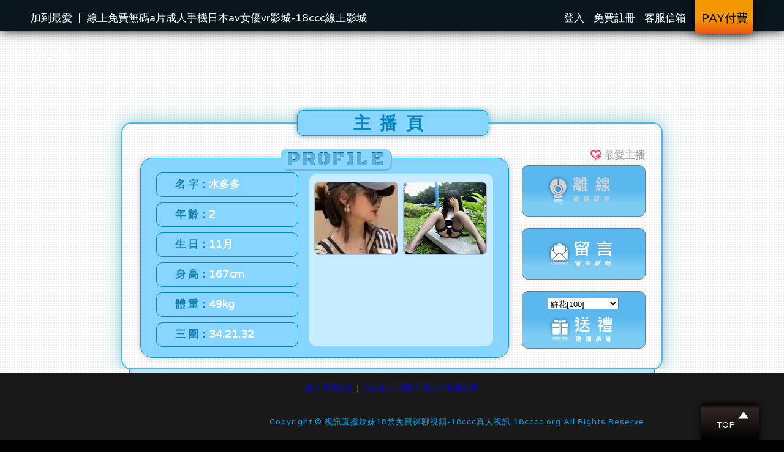

--- FILE ---
content_type: text/html; charset=UTF-8
request_url: http://18cccc.org/?uri=girlinfo&vid=130
body_size: 4802
content:
<!DOCTYPE HTML>
<html>
<head>
	<title>視訊直撥辣妹18禁免費裸聊視頻-18ccc</title>
<link rel="Shortcut Icon" href="/resources/sites/18ccc.us/favicon.ico" type="image/x-icon">
<meta http-equiv="Content-Type" content="text/html; charset=utf-8">
<meta name="keywords" content="視訊辣妹,直撥辣妹,脫衣舞,裸聊" />
<meta name="google-site-verification" content="FLXSCHRYE1W5z2z2TX24LmMf0BmGMJteNQEzgV-iMKc" />
<meta name="msvalidate.01" content="D8642250D5B0EF5717B6EF1726F19CFA" />
<link rel="stylesheet" href="https://maxcdn.bootstrapcdn.com/font-awesome/4.5.0/css/font-awesome.min.css">
<link href="/resources/templates/vc/j1n/desktop/css/style.css?v=1086" rel="stylesheet" type="text/css">
<link href="/resources/static/all/public/js/fancybox/jquery.fancybox.css?v=1086" rel="stylesheet" type="text/css">
<link href="/resources/templates/vc/j1n/desktop/css/fancybox.css?v=1086" rel="stylesheet" type="text/css">
<script src="/resources/static/all/public/js/jquery-1.10.2.js?v=1086"></script>
<script src="/resources/static/all/public/js/fancybox/jquery.fancybox.js?v=1086"></script>
<script src="/resources/static/all/public/js/jquery.cf.js?v=1086"></script>
<script src="/resources/templates/vc/j1n/desktop/js/custom.js"></script>
<script src="/resources/templates/vc/j1n/desktop/js/custom_nologin.js?v=1086"></script>

<script src="/resources/static/all/public/js/td_js/td_ga_tracker.js?v=1086"></script>
<script type="text/javascript">
						(function($){
		var ga_res_nums = ["UA-67466520-2","UA-61169049-3"];
					var dimension1 = "Guest";
			td_ga_tracker.init(ga_res_nums);
				var ga_track_nums = td_ga_tracker.count();
		var ga_args = {
						'hitCallback': function() {
				if(--ga_track_nums===0){
					
				}
			}
		};
		var dimension2 = "18cccc.org";
		var dimension3 = "zh_TW";
		td_ga_tracker.doga('require', 'linkid', 'linkid.js');
		td_ga_tracker.doga('require', 'displayfeatures');
		td_ga_tracker.doga('require', 'ec');
		td_ga_tracker.doga('set', 'dimension1', dimension1);
		td_ga_tracker.doga('set', 'dimension2', dimension2);
		td_ga_tracker.doga('set', 'dimension3', dimension3);
		if(typeof $ === "undefined"){
			td_ga_tracker.doga('send', 'pageview', ga_args);
		}else{
			$(function(){
				td_ga_tracker.doga('send', 'pageview', ga_args);
			})
		}
					})(window.jQuery);
	
</script><script>
	var global_config = {siteroot:'/'};

</script>
</head>
<body>

	<div id="fancy_alert_box" style="display: none;"><style>
.fancy_close_{ font-size:11px; position:absolute; right: 10px; top: 12px;}
.fancy_close_ a{ color:#00a0e9; border:#00a0e9 solid 1px; padding:1px 3px;}
.fancy_close_ a:hover{ color:#FFF; border-color:#FFF;}
.fancybox_close a{ cursor: pointer;}
</style>
<div class="fancy_alert">
<p class="fancy_title">訊息</p>
<p class="fancybox_close fancy_close_alert"><a>X</a></p>

<p class="fancy_alert_text"></p>
<p class="fancy_alert_bt">
<a style="cursor: pointer;" onclick="$.fancybox.close();">確定</a>
</p>

<div style="clear: both;"></div>
</div></div>
	<!-- 上bar開始 -->
	<script>
function addFavorite()
{
  bookmarkurl="http://18cccc.org";
  bookmarktitle="視訊直撥辣妹18禁免費裸聊視頻-18ccc";

  if (window.sidebar && window.sidebar.addPanel ) { // firefox
     window.sidebar.addPanel(bookmarktitle, bookmarkurl, "");
  }else if( window.external && window.external.AddFavorite ) { // IE Favorite
     window.external.AddFavorite( bookmarkurl, bookmarktitle);
  }else if (window.opera && window.print) {
	fancy_alert("請使用鍵盤快速鍵 [Ctrl+Shift+D]<br/>將本站加入我的最愛!!");
  }else {
	fancy_alert("請使用鍵盤快速鍵 [Ctrl+D]<br/>將本站加入我的最愛!!");
  }
}
</script>
<style>
#menu ul li{float: right;}
</style>
<div class="main_upbar">
	<div class="up">
		<div class="main_upbar_company">
			<ul>
				<li>
					<a style="cursor: pointer;" onclick="addFavorite();">加到最愛</a>
				</li>
				<li>|</li>
				<li>
															<a href="http://18ccc.tv?lang=zh_TW">線上免費無碼a片成人手機日本av女優vr影城-18ccc線上影城</a>
				</li>
				<li style="margin-left: 10px;">
					<a href="http://18cccc.org">真人視訊</a>
				</li>
				
			</ul>
		</div>
		<div class="main_pay">
			<a class="needLogin" href="/?uri=pay">PAY付費</a>
		</div>
		<div id="menu">
			<ul>
				<li>
					<a href="/?uri=mailus&nurl=%2F%3Furi%3Dgirlinfo%26vid%3D130">客服信箱</a>
				</li>
									<li>
						<a href="/?uri=signup&nurl=%2F%3Furi%3Dgirlinfo%26vid%3D130">免費註冊</a>
					</li>
					<li>
						<a id="fancybt-login" style="cursor: pointer;">登入</a>
					</li>
							</ul>
		</div>
	</div>
</div>


	<!-- 上bar結束 -->
	
	<!-- 開始 -->
	<div class="warpper">
		<!-- 上半部開始 -->		
		
<script src="/resources/static/all/public/js/coin-slider.js"></script>
<link href="/resources/static/all/public/css/coin-slider-styles.css" rel="stylesheet" type="text/css">
<script type="text/javascript">
$(function() {
	if($("#top_banner1_content").find("a").length>0){
	    $('#top_banner1_content').coinslider({width: 135, height: 118, spw: 1, sph: 1, delay: 3000});
	    $('#top_banner1').find(".cs-buttons").css('left','0').css('margin-left','auto').css('position','absolute');
	}
	if($("#top_banner2_content").find("a").length>0){
	    $('#top_banner2_content').coinslider({width: 956, height: 264, delay: 5000});
	}
});
</script>

<!-- header開始 -->
<div class="header">
	
	
</div>
<!-- header結束 -->
	

		<!-- 上半部結束 -->
		<!-- 下半部開始 -->
		
<script src="/resources/static/all/public/js/jquery.serialize-object.js"></script>
<script src="/resources/static/all/public/js/jquery.validate.js"></script>
<script src="/resources/static/all/public/js/jquery.validate.custom.js"></script>
<link href="/resources/templates/vc/j1n/desktop/css/girl.css" rel="stylesheet" type="text/css">
<link href="/resources/templates/vc/j1n/desktop/css/member.css" rel="stylesheet" type="text/css">
<script>
setInterval('chkReload()',120000);
var siteroot = "/";
var girl_vid = "130";
$(function(){
	$(".btn_sendGift").off('click');
	$(".btn_sendGift").click(function(){
		var giftList = $(".gift_select");
		var selectedGift = giftList.find(":selected");
		var giftIndex = selectedGift.val();
		var giftName = selectedGift.attr('data-name');
		var giftPoint = selectedGift.attr('data-point');
		fancy_alert("確定花費 "+giftPoint+" 點送出 "+giftName+" ?", [{onclick: function(){
			setFancybox($,{href:siteroot+'?uri=sendGift&ext=popup&vid='+girl_vid+'&giftItem='+giftIndex});
		}},{html:'取消'}], "送禮");
	});
});
</script>
<style>
.message_box{margin-bottom: auto;}
.girl_box_up_pic img{float: left;margin: 12px auto auto 8px;}
</style>
<div class="girl_box_up_vis">
<div class="girl_box_up">
<p class="girl_box_up_title">主播頁</p>

<div class="girl_box_up_favorites">
	<div class="nofavorites">
	<a class="needLogin" style="cursor: pointer;" rel="130"></a>
</div>
 最愛主播
</div>
<!-- 主播頁上_個人資料開始 -->
<div class="girl_profile">
<p class="girl_profile_title">PROFILE</p>
<ul>
<li class="girl_box_up_text">名 字：<font style="color:#FFF">水多多</font></li>
<li class="girl_box_up_text">年 齡：<font style="color:#FFF">2</font></li>
<li class="girl_box_up_text">生 日：<font style="color:#FFF">11月</font></li>
<li class="girl_box_up_text">身 高：<font style="color:#FFF">167cm</font></li>
<li class="girl_box_up_text">體 重：<font style="color:#FFF">49kg</font></li>
<li class="girl_box_up_text">三 圍：<font style="color:#FFF">34.21.32</font></li>
</ul>
<div class="girl_box_up_pic">
<img src="http://chat-image.qbaby.tv/img_upload/allfile/r2925/2925_202312301948152.jpg" width="135" height="118" onerror="this.remove();">
<img src="http://chat-image.qbaby.tv/img_upload/allfile/r2925/2925_202205241852063.jpg" width="135" height="118" onerror="this.remove();">
</div>
</div>
<p class="girl_see_bt needLogin" >
<span class="see_bt_offine"></span>
</p>
<p class="girl_text_bt" style=""><a style="cursor: pointer;" class="needLogin btn_call_sendMsg" data-vid="130" data-nick="水多多"  title="留言給她">留言給她</a></p>
<p class="btn_sendGift girl_gift_bt"><a class="needLogin" style="cursor: pointer;" title="送禮給她">送禮給她</a></p>
<p class="girl_gift_select">
<select name="" class="gift_select">
	<option data-point="100" data-name="鮮花" value="1">鮮花[100]</option>
	<option data-point="300" data-name="口紅" value="2">口紅[300]</option>
	<option data-point="500" data-name="香水" value="3">香水[500]</option>
	<option data-point="1000" data-name="衣物" value="4">衣物[1000]</option>
	<option data-point="3000" data-name="汽車" value="5">汽車[3000]</option>
	<option data-point="5000" data-name="別墅" value="6">別墅[5000]</option>
	<option data-point="9999" data-name="唇印" value="7">唇印[9999]</option>
	<option data-point="888" data-name="愛的叮叮噹" value="8">愛的叮叮噹[888]</option>
</select>
</p>
</div>
<!-- 主播頁上_個人資料結束 -->
</div>
<!-- 主播頁上結束 -->
<!-- 留言頁下開始 -->
<div class="message_box">
<div class="rec">
<ul>
</ul>
</div>
</div>
<!-- 留言頁下結束 -->
<!-- 相似主播開始 -->
<div class="girl_box_down_vis">
<div class="girl_box_down">
<p class="girl_box_down_title">相似主播</p>
<ul>
<li><a href="/?uri=girlinfo&vid=17990" title="土土"><img src="http://chat-image.qbaby.tv/img_upload/allfile/homepic/hpic_16445_1.jpg" width="135" height="118"></a></li>
<li><a href="/?uri=girlinfo&vid=87" title="爆乳妹妹爱直接干"><img src="http://chat-image.qbaby.tv/img_upload/allfile/homepic/hpic_2978_1.jpg" width="135" height="118"></a></li>
<li><a href="/?uri=girlinfo&vid=1550" title="全裸跨坐腿上抽插"><img src="http://chat-image.qbaby.tv/img_upload/allfile/homepic/hpic_5880_1.jpg" width="135" height="118"></a></li>
<li><a href="/?uri=girlinfo&vid=11283" title="淫娃大奶妹爱喷水"><img src="http://chat-image.qbaby.tv/img_upload/allfile/homepic/hpic_12128_1.jpg" width="135" height="118"></a></li>
<li><a href="/?uri=girlinfo&vid=17877" title="嫩妹水多多⭐"><img src="http://chat-image.qbaby.tv/img_upload/allfile/homepic/hpic_3321_1.jpg" width="135" height="118"></a></li>
<li><a href="/?uri=girlinfo&vid=17952" title="妹妹爱潮喷"><img src="http://chat-image.qbaby.tv/img_upload/allfile/homepic/hpic_2977_1.jpg" width="135" height="118"></a></li>
</ul>
</div>
</div>
<!-- 相似主播結束 -->

		<!-- 下半部結束 -->
		
	</div>
	<!-- 腳腳開始 -->
<div class="footer">
	
	<p>
<a href="http://18ccc.tv" target="_blank" title="線上手機a片">線上手機a片</a>｜
<a href="http://sm5278.com" target="_blank" title="sm成人18禁手機a片免費試看">sm成人18禁手機a片免費試看</a>
</p>
	<div class="midd">
		<div class="copyright">Copyright © 視訊直撥辣妹18禁免費裸聊視頻-18ccc真人視訊 18cccc.org All
			Rights Reserve</div>
		<div class="bt_top">
			<a href="#">TOP</a>
		</div>
	</div>
</div>
<!-- 腳腳結束 -->


<div id="panel_loginFrom" style="display: none;">
	<style>
.fancy_close_{ font-size:11px; position:absolute; right: 10px; top: 12px;}
.fancy_close_ a{ color:#00a0e9; border:#00a0e9 solid 1px; padding:1px 3px;}
.fancy_close_ a:hover{ color:#FFF; border-color:#FFF;}
.fancybox_close a{ cursor: pointer;}
</style>
<div class="fancy_login">
<p class="fancy_title">請先登入</p>
<p class="fancybox_close fancy_close_login"><a>X</a></p>

<script src="/resources/static/all/public/js/jquery.serialize-object.js"></script>
<script src="/resources/static/all/public/js/jquery.validate.js"></script>
<script src="/resources/static/all/public/js/jquery.validate.custom.js"></script>
<script>
$(function(){
	var chkForValidateUrl = "/ajax/chkForValidate.php?chktype=login";
	// validate the comment form when it is submitted
	$("#loginForm").validate({
		rules: {
			username: {required: true},
			password: {required: true}
		},
		messages:{
			username: "帳號不得為空",
			password: "密碼不得為空"
		},
		submitHandler: function() { 
			var data = $("#loginForm").serializeObject(); 
			var option = {
					href: '/?uri=login&ext=popup&nurl=%2F%3Furi%3Dgirlinfo%26vid%3D130',
					ajax: {
						type: "POST",
						cache: false,
						data: data
					},
				};
			setFancybox($,option);	
		}
	});
	
	setFancybox($('.fancy_login_ps>a'));
});
</script>
<style>
#loginForm label.error{position: absolute;left: 50px;top: 25px;font-size: 12px;color: #f00;}
</style>
<form id="loginForm" method="post">
	<div class="fancy_login_boxl"><img src="/resources/sites/18ccc.us/images/ad_signup.png" width="250" height="250"></div>
	<div class="fancy_login_boxr">
	<p class="fancy_login_text1">帳 號︰
	  <input name="username" type="text" required style=" width:230px; height:30px; color:#000; border:#00a0e9 solid 1px; font-size:15px;"></p>
	<p class="fancy_login_text2">密 碼︰
	  <input name="password" type="password" style=" width:230px; height:30px; color:#000; border:#00a0e9 solid 1px; font-size:15px;"></p>
	<p class="fancy_login_ps"><a href="/?uri=forget&ext=popup&nurl=%2F%3Furi%3Dgirlinfo%26vid%3D130">*忘記密碼？*</a></p>
	<p class="fancy_login_bt1"><a href="/?uri=signup&nurl=%2F%3Furi%3Dgirlinfo%26vid%3D130">免費註冊</a></p>
	<p class="fancy_login_bt2"><a style="cursor: pointer;" onclick="$(this).closest('#loginForm').submit();">登入</a></p>
	<input type="submit" style="visibility: hidden;"/>
	
	</div>
</form>

<div style="clear: both;"></div>
</div>
</div>
<script defer src="https://static.cloudflareinsights.com/beacon.min.js/vcd15cbe7772f49c399c6a5babf22c1241717689176015" integrity="sha512-ZpsOmlRQV6y907TI0dKBHq9Md29nnaEIPlkf84rnaERnq6zvWvPUqr2ft8M1aS28oN72PdrCzSjY4U6VaAw1EQ==" data-cf-beacon='{"version":"2024.11.0","token":"668aec6e4be941a3bce75f3af5e25f2e","r":1,"server_timing":{"name":{"cfCacheStatus":true,"cfEdge":true,"cfExtPri":true,"cfL4":true,"cfOrigin":true,"cfSpeedBrain":true},"location_startswith":null}}' crossorigin="anonymous"></script>
</body>
</html>

--- FILE ---
content_type: text/css
request_url: http://18cccc.org/resources/templates/vc/j1n/desktop/css/girl.css
body_size: 2003
content:
@import url("live.css");

body{background-image: url(../images/2270.png);}


/* 主播頁_上 */
.girl_box_up_vis{ position:relative; overflow:hidden; margin-top: 55px;}
.girl_box_up{ 
width: 880px;
    height: 400px;
    overflow: hidden;
    border-radius: 16px;
    border: #44BAEF solid 2px;
    box-shadow: 0px 0px 30px #8DC8D5;
    margin: 0 auto;
    margin-top: 40px;}
.girl_box_up_title{	
    width: 310px;
    height: 40px;
    font-size: 28px;
    line-height: 43px;
    font-weight: bold;
    text-align: center;
    border-radius: 10px;
    border: #00a0e9 solid 1px;
    color: #0886C0;
    letter-spacing: 15px;
    position: absolute;
    top: 20px;
    left: 445px;
    background-color: #88D5FF;
    box-shadow: 0px 0px 10px #5EA3B2;
	}
.girl_box_up_favorites{
    position: absolute;
	left: 924px;
    top: 85px;
    color: #A2A0A0;
    font-size: 17px;
    width: 90px;
    text-indent: 5px;
}

.girl_profile{ 
	width: 600px;
	height: 325px;
	position: absolute;
	top: 98px;
	left: 189px;
	border-radius:20px;
	border: #00a0e9 solid 1px;
	background-color:#88D5FF;
	box-shadow: 0px 0px 10px #C2C2C2;
}
.girl_profile_title{ 
    font-family: 'Black Ops One', cursive;
    border-radius: 10px;
    color: #58AED5;
    font-size: 30px;
    letter-spacing: 3px;
    text-align: center;
    background-color:#88D5FF;
    width: 180px;
    height: auto;
    line-height: 30px;
    position: absolute;
    left: 228px;
    top: -16px;
    padding: 4px 0 0px 0;
    box-shadow: 2px 2px #7BB2D3;
    text-shadow: 0px -1px 0 #1D62A7;
	}
.girl_profile ul{ float:left; margin:23px auto auto 25px;}
.girl_profile ul li{ 
	width: 230px;
	height: 38px;
	font-size: 17px;
	line-height: 38px;
    border: #0089C7 solid 1px;
	border-radius: 10px;
	color: #147FB0;
	font-weight: bold;
	margin-bottom: 9px;
	text-align: inherit;
	text-indent: 30px;
	/*transform: rotate(1deg);*/
}

.girl_box_up_pic{ 
	width:300px; 
	height:280px; 
	background-color:#C7EBFF; 
	-webkit-border-radius: 10px; 
	-moz-border-radius:10px; 
	border-radius:10px; 
	float:right; 
	margin:26px 25px auto auto;
}
.girl_box_up_pic img{ 
	border-radius: 8px;
	border: #9DBAED solid 1px;
	float: right;
	margin: 12px 8px auto auto;
}

.girl_see_bt{ 
	width: 200px;
	height: 82px;
	border: #7B7B71 solid 1px;
	position: absolute;
	left: 812px;
	top: 110px;
	-webkit-border-radius: 10px;
	-moz-border-radius: 10px;
	border-radius: 10px;
	text-indent: -9999px;
	background: #091e2a;
	background: url([data-uri]…EiIGhlaWdodD0iMSIgZmlsbD0idXJsKCNncmFkLXVjZ2ctZ2VuZXJhdGVkKSIgLz4KPC9zdmc+);
	background: -moz-linear-gradient(top, #5AB8EE 47%, #7DCCF3 76%, #7DCCF3 90%);
	background: -webkit-gradient(linear, left top, left bottom, color-stop(47%,#5AB8EE), color-stop(76%,#7DCCF3), color-stop(90%,#7DCCF3));
	background: -webkit-linear-gradient(top, #5AB8EE 47%,#7DCCF3 76%,#7DCCF3 90%);
	background: -o-linear-gradient(top, #5AB8EE 47%,#7DCCF3 76%,#7DCCF3 90%);
	background: -ms-linear-gradient(top, #5AB8EE 47%,#7DCCF3 76%,#7DCCF3 90%);
	background: linear-gradient(to bottom, #5AB8EE 47%,#7DCCF3 76%,#7DCCF3 90%);
	filter: progid:DXImageTransform.Microsoft.gradient( startColorstr='#091e2a', endColorstr='#091e2a',GradientType=0 );
}

.girl_see_bt span{ display:block; width:200px;	height:82px;}
.girl_see_bt span.see_bt_1v1{ background-image:url(../images/bt_1v1.png);}
.girl_see_bt span.see_bt_offine{ background-image:url(../images/bt_offline.png); background-position: 0 260px;}
.girl_see_bt a{ 
	display:block; 
	width:200px;	
	height:82px; 
	background-image:url(../images/bt_see.png);
}
.girl_see_bt a:hover{ background-position:left bottom;}
.girl_see_bt a:active{ background-position:left bottom;}

.girl_text_bt{ 
	width:200px; 
	height:82px; 
	border:#7B7B71  solid 1px; 
	position:absolute; 
	left: 812px; 
	top: 213px;	
	-webkit-border-radius: 10px; 
	-moz-border-radius:10px; 
	border-radius:10px; 
	text-indent:-9999px; 
	background: #091e2a; /* Old browsers */
	/* IE9 SVG, needs conditional override of 'filter' to 'none' */
    background: url([data-uri]…EiIGhlaWdodD0iMSIgZmlsbD0idXJsKCNncmFkLXVjZ2ctZ2VuZXJhdGVkKSIgLz4KPC9zdmc+);
    background: -moz-linear-gradient(top, #5AB8EE 47%, #7DCCF3 76%, #7DCCF3 90%);
    background: -webkit-gradient(linear, left top, left bottom, color-stop(47%,#5AB8EE), color-stop(76%,#7DCCF3), color-stop(90%,#7DCCF3));
    background: -webkit-linear-gradient(top, #5AB8EE 47%,#7DCCF3 76%,#7DCCF3 90%);
    background: -o-linear-gradient(top, #5AB8EE 47%,#7DCCF3 76%,#7DCCF3 90%);
    background: -ms-linear-gradient(top, #5AB8EE 47%,#7DCCF3 76%,#7DCCF3 90%);
    background: linear-gradient(to bottom, #5AB8EE 47%,#7DCCF3 76%,#7DCCF3 90%);
    filter: progid:DXImageTransform.Microsoft.gradient( startColorstr='#091e2a', endColorstr='#091e2a',GradientType=0 );
}
.girl_text_bt a{ display:block; width:200px; height:82px; background-image:url(../images/bt_text.png);}
.girl_text_bt a:hover{ background-position:left bottom;}
.girl_text_bt a:active{ background-position:left bottom;}

.girl_gift_bt{ 
	width:200px; 
	height:92px; 
	border: #7B7B71 solid 1px;
	position:absolute; 
	left: 812px; 
	top: 316px; 
	-webkit-border-radius: 10px; 
	-moz-border-radius:10px; 
	border-radius:10px; 
	text-indent:-9999px; 
	background: url([data-uri]…EiIGhlaWdodD0iMSIgZmlsbD0idXJsKCNncmFkLXVjZ2ctZ2VuZXJhdGVkKSIgLz4KPC9zdmc+);
    background: -moz-linear-gradient(top, #5AB8EE 47%, #7DCCF3 76%, #7DCCF3 90%);
    background: -webkit-gradient(linear, left top, left bottom, color-stop(47%,#5AB8EE), color-stop(76%,#7DCCF3), color-stop(90%,#7DCCF3));
    background: -webkit-linear-gradient(top, #5AB8EE 47%,#7DCCF3 76%,#7DCCF3 90%);
    background: -o-linear-gradient(top, #5AB8EE 47%,#7DCCF3 76%,#7DCCF3 90%);
    background: -ms-linear-gradient(top, #5AB8EE 47%,#7DCCF3 76%,#7DCCF3 90%);
    background: linear-gradient(to bottom, #5AB8EE 47%,#7DCCF3 76%,#7DCCF3 90%);
    filter: progid:DXImageTransform.Microsoft.gradient( startColorstr='#091e2a', endColorstr='#091e2a',GradientType=0 );
	/* Old browsers */
	/* IE9 SVG, needs conditional override of 'filter' to 'none' */


}
.girl_gift_bt a{ 
	display:block; 
	width:200px; 
	height:92px; 
	background-image:url(../images/bt_gift.png);
}
.girl_gift_bt a:hover{ background-position:left bottom;}
.girl_see_bt a:active{ background-position:left bottom;}


.girl_gift_select{     
	position: absolute;
	left: 854px;
	top: 327px;
}




/* 主播頁_下 */
.girl_box_down_vis{ position:relative; overflow:hidden;}
.girl_box_down{ 
    width: 950px;
    height: 170px;
    overflow: hidden;
    border-radius: 10px;
    border: #00a0e9 solid 1px;
    box-shadow: 0px 0px 10px #6CBCCE;
    margin: 0 auto;
    margin-top: 60px;
    margin-bottom: 100px;
	}
.girl_box_down_title{ 
letter-spacing: 2px;
    letter-spacing: 2px;
    padding: 6px 0px 3px 0;
    font-size: 17px;
    color: #CDEFFF;
    width: 100px;
    height: auto;
    font-weight: bold;
    position: absolute;
    text-align: center;
    left: 162px;
    top: 49px;
    border-radius: 10px;
    background-color: #0098F0;
	}
.girl_box_down ul{ margin:28px auto auto 20px;}
.girl_box_down ul li{ float:left; margin-right:20px;}



/* 訊息頁額外 */
.message_box{ 
    border-bottom-left-radius: 7px;
    border-bottom-right-radius: 7px;
    width: 746px;
    height: auto;
    overflow: hidden;
    margin: 0 auto;
    border-bottom: #00a0e9 solid 1px;
    border-right: #00a0e9 solid 1px;
    border-left: #00a0e9 solid 1px;
    box-shadow: 0px 0px 10px #ACD0E5 inset;
    padding-left: 55px;
    padding-right: 55px;
    padding-bottom: 15px;
    background-color: #CBECFF;
	}
	.message_box_bt{ text-align:right;}
	.message_box_bt img{ margin-right:7px;}
	.message_box_bt a{ text-align:center; padding:5px 10px; border:#00a0e9 solid 1px; color:#00a0e9; background-color:#1C3745;}
	.message_box_bt a:hover{ color:#E52488; border-color:#E52488;}
	.message_box_bt a:active{ color:#E52488; border-color:#E52488;}



	/* 腳腳 */
	.footer{ position:fixed; bottom:0px;}


--- FILE ---
content_type: text/css
request_url: http://18cccc.org/resources/templates/vc/j1n/desktop/css/member.css
body_size: 3050
content:


.mm_box{ width:1200px; height:auto; overflow:hidden;}

.member_title{ width:270px; height:50px; border-radius:15px; -moz-border-radius: 15px; -webkit-border-radius: 15px; border:#00a0e9 solid 1px; background: #091e2a; /* Old browsers */
/* IE9 SVG, needs conditional override of 'filter' to 'none' */
background: url([data-uri]);
background: -moz-linear-gradient(top,  #091e2a 0%, #000613 75%, #091f2a 90%, #000000 100%); /* FF3.6+ */
background: -webkit-gradient(linear, left top, left bottom, color-stop(0%,#091e2a), color-stop(75%,#000613), color-stop(90%,#091f2a), color-stop(100%,#000000)); /* Chrome,Safari4+ */
background: -webkit-linear-gradient(top,  #091e2a 0%,#000613 75%,#091f2a 90%,#000000 100%); /* Chrome10+,Safari5.1+ */
background: -o-linear-gradient(top,  #091e2a 0%,#000613 75%,#091f2a 90%,#000000 100%); /* Opera 11.10+ */
background: -ms-linear-gradient(top,  #091e2a 0%,#000613 75%,#091f2a 90%,#000000 100%); /* IE10+ */
background: linear-gradient(to bottom,  #091e2a 0%,#000613 75%,#091f2a 90%,#000000 100%); /* W3C */
filter: progid:DXImageTransform.Microsoft.gradient( startColorstr='#091e2a', endColorstr='#000000',GradientType=0 ); /* IE6-8 */
box-shadow: 0 0 5px #000; -moz-box-shadow: 0 0 5px #000; -webkit-box-shadow: 0 0 5px #000; margin:40px 0 22px 50px;}
.member_title p{ color:#00a0e9; text-align:center; font-size:23px; letter-spacing:15px; line-height:50px;}

.mmbox{ width:1100px; height:auto; overflow:hidden; margin:0 auto; border-radius:15px; -moz-border-radius: 15px; -webkit-border-radius: 15px; border:#00a0e9 solid 1px; margin-bottom:30px; position:relative;background: #FFF;}

.mm_box_1{ width:1050px; height:auto; margin:0 auto; color:#00a0e9; border:#036EB8 solid 1px; margin-top:32px; margin-bottom:10px; overflow:hidden; padding-bottom:10px; font-size:21px;}

.mm_box_1 p{ font-size:19px; line-height:30px; margin:15px 20px;}
.mm_box_1 p font{
    color: #F00 !important;
}

.bt_1{ position:absolute; left: 888px; top: 74px; padding:5px 10px;border: #F00 solid 1px;}
.bt_1 a{ display:block;color: #F00; font-size:17px; text-align:center; letter-spacing:2px;}

.mm_box_2{ width:1050px; height:auto; margin:0 auto; color:#00a0e9; border:#036EB8 solid 1px; margin-bottom:10px; overflow:hidden; padding-bottom:10px; position:relative; background-color:#0A161D;}
.mm_box_2_title{ line-height:40px; background-color:#00a0e9;}
.mm_box_2_title p{ font-size:21px; font-weight:bold; color:#FF0; line-height:40px; margin-left:20px; letter-spacing:2px;}
.mm_box_2_box{ font-size:17px;}
.mm_box_2_box p{ line-height:30px; margin-left:20px;}
.date{
	position:absolute;
	left: 291px;
	top: 159px;
	font-size:13px;
	color:#F00;
}
.fest{ margin-top:20px;}

.bt_2{
	position:absolute;
	left: 899px;
	top: 288px;
	padding:2px 10px;
	border:#00a0e9 solid 1px;
}
.bt_2 a{ display:block; color:#00a0e9; font-size:17px; text-align:center; padding:2px 10px;}

.mm_box_3{ width:1050px; height:auto; margin:0 auto; color:#00a0e9; border:#036EB8 solid 1px; margin-bottom:30px; overflow:hidden; padding-bottom:20px; position:relative;}
.nickname{ margin:20px 0 10px 20px; font-size:19px;}
.nickname p{}

.bt_3{
	position:absolute;
	left: 882px;
	top: 18px;
	border:#00a0e9 solid 1px;
	width: 116px;
	padding:5px 10px;
}
.bt_3 a{ display:block; color:#00a0e9; font-size:17px; text-align:center;}
.pass{ line-height:50px;}
.bt_4{
	position:absolute;
	left: 882px;
	top: 178px;
	border:#00a0e9 solid 1px;
	width: 116px;
	padding:5px 10px;
}
.bt_4 a{ display:block; color:#00a0e9; font-size:17px; text-align:center;}
.mail{ line-height:40px;}
.bt_5{
	position:absolute;
	left: 882px;
	top: 311px;
	border:#00a0e9 solid 1px;
	width: 116px;
	padding:5px 10px;
}
.bt_5 a{ display:block; color:#00a0e9; font-size:17px; text-align:center;}

/* 消費記錄-------------------------------------------------------------------------------- */
.bill_box{ width:1200px; height:auto; overflow:hidden;}

.bill_title{ float:left; width:480px; height:50px; border-radius:15px; -moz-border-radius: 15px; -webkit-border-radius: 15px; border:#00a0e9 solid 1px; background: #091e2a; /* Old browsers */
/* IE9 SVG, needs conditional override of 'filter' to 'none' */
background: url([data-uri]);
background: -moz-linear-gradient(top,  #091e2a 0%, #000613 75%, #091f2a 90%, #000000 100%); /* FF3.6+ */
background: -webkit-gradient(linear, left top, left bottom, color-stop(0%,#091e2a), color-stop(75%,#000613), color-stop(90%,#091f2a), color-stop(100%,#000000)); /* Chrome,Safari4+ */
background: -webkit-linear-gradient(top,  #091e2a 0%,#000613 75%,#091f2a 90%,#000000 100%); /* Chrome10+,Safari5.1+ */
background: -o-linear-gradient(top,  #091e2a 0%,#000613 75%,#091f2a 90%,#000000 100%); /* Opera 11.10+ */
background: -ms-linear-gradient(top,  #091e2a 0%,#000613 75%,#091f2a 90%,#000000 100%); /* IE10+ */
background: linear-gradient(to bottom,  #091e2a 0%,#000613 75%,#091f2a 90%,#000000 100%); /* W3C */
filter: progid:DXImageTransform.Microsoft.gradient( startColorstr='#091e2a', endColorstr='#000000',GradientType=0 ); /* IE6-8 */
box-shadow: 0 0 5px #000; -moz-box-shadow: 0 0 5px #000; -webkit-box-shadow: 0 0 5px #000; margin:40px 0 22px 50px; position:relative;}

.bill_bt{ padding:5px 10px;border: #F00 solid 1px; float:right; margin-top:50px; margin-right:50px;}
.bill_bt a{ display:block;color: #F00; font-size:17px; text-align:center; letter-spacing:2px;}

.billbox{ clear:both; width:1100px; height:auto; overflow:hidden; margin:0 auto; border-radius:15px; -moz-border-radius: 15px; -webkit-border-radius: 15px; border:#00a0e9 solid 1px; margin-bottom:30px; background-color:#000;}

.bg_dark{ background-color:#000F1C;}

.bill_bts{
	width:220px;
	height:30px;
	position:absolute;
	left: 229px;
	top: 10px;
}
.billa{ width:90px; height:30px; background-color:#2EA7E0; line-height:30px; text-align:center; color:#FFF; font-size:15px; border-top-left-radius:10px; -moz-border-top-left-radius:10px ; -webkit-border-top-left-radius:10px; border-bottom-left-radius:10px; -moz-border-bottom-left-radius:10px ; -webkit-border-bottom-left-radius:10px; float:left;}
.billa a{ display:block; width:90px; height:30px; color:#666; background-color:#004A67; border-top-left-radius:10px; -moz-border-top-left-radius:10px ; -webkit-border-top-left-radius:10px; border-bottom-left-radius:10px; -moz-border-bottom-left-radius:10px ; -webkit-border-bottom-left-radius:10px;}
.billa a:hover{ color:#FFF;}
.billb{ width:130px; height:30px; background-color:#2EA7E0; line-height:30px; text-align:center; color:#FFF; font-size:15px; border-top-right-radius:10px; -moz-border-top-right-radius:10px ; -webkit-border-top-right-radius:10px; border-bottom-right-radius:10px; -moz-border-bottom-right-radius:10px ; -webkit-border-bottom-right-radius:10px; float:right;}
.billb a{ display:block; width:130px; height:30px; color:#666; background-color:#004A67; border-top-right-radius:10px; -moz-border-top-right-radius:10px ; -webkit-border-top-right-radius:10px; border-bottom-right-radius:10px; -moz-border-bottom-right-radius:10px ; -webkit-border-bottom-right-radius:10px;}
.billb a:hover{ color:#FFF;}

/* 消費說明+常見問題---------------------------------------------------------- */
.tell_title,.qa_title,.mail_title,.member_title{
	width: 270px;
    height: 50px;
    border-radius: 15px;
    border: #35718D solid 1px;
    position: relative;
    box-shadow: 1px 1px 2px #7FC4E5;
    margin: 40px 0 22px 50px;
    background: #7abcff;
    background: -moz-linear-gradient(top, #7abcff 0%, #60abf8 44%, #4096ee 100%);
    background: -webkit-linear-gradient(top, #7abcff 0%,#60abf8 44%,#4096ee 100%);
    background: linear-gradient(to bottom, #7abcff 0%,#60abf8 44%,#4096ee 100%);
    filter: progid:DXImageTransform.Microsoft.gradient( startColorstr='#7abcff', endColorstr='#4096ee',GradientType=0 ); 
}
.tell_title p,.qa_title p,.mail_title p,.member_title p{
	font-weight: bold;
    color: #fff;
    text-align: center;
    font-size: 23px;
    letter-spacing: 15px;
    line-height: 50px;
    text-indent: 10px; 
}

.tellbox,.qabox,.mailbox{ background-color: #fff;
    width: 880px;
    height: auto;
    overflow: hidden;
    margin: 0 auto;
    border-radius: 15px;
    -moz-border-radius: 15px;
    -webkit-border-radius: 15px;
    border: #00a0e9 solid 1px;
    margin-bottom: 30px;}

.tellbox ul{ margin-left:40px; padding:20px 20px; line-height:35px; font-size:17px; color:#2EA7E0;}

.bigger{ font-size:21px; color:#E61673; margin-bottom:5px; font-weight:bold;}

.qa{ margin:20px 20px;}

.qa p{ font-size:19px; color:#E61673; margin-bottom:10px; letter-spacing:3px; margin-top:10px; font-weight:bold;}

/* 客服信箱-------------------------------------------------------------------------------------- */
.right{ position:relative;}
.mail_ps{ font-size:14px; color:#00a0e9; position:absolute; left: 563px; top: 88px;}
.mailbox{ position:relative;}
.mailbox ul{ margin-left:55px; color:#00a0e9;}
.mailbox ul li{ margin-bottom:20px;}
.mailbox ul li a{ font-size:14px; color:#00a0e9;}
.mail_reload{ width:17px; height:17px; text-indent:-9999px; position:absolute; left: 399px; top: 543px;}
.mail_reload a{ display:block; width:17px; height:17px; background-image:url(../images/icon_reload.png);}
.mail_reload a:hover{ background-position:left bottom;}
.mail_reload a:active{ background-position:left bottom;}

.mailbt a{ color:#00a0e9; padding:5px 15px; border:#00a0e9 solid 1px; position:absolute; left: 736px; top: 534px; }
.mailbt a:hover{background: #C5EDFF;}
.block_bt{ text-align:center; margin:30px 0;}
.block_bt span a{ color:#00a0e9; font-size:15px;}

.rec{ padding-bottom:20px;}
.rec p{ color:#999; font-size:19px; margin-left:55px; border-bottom:#999 solid 1px;}
.re{ color:#E4007F; line-height:30px; margin-top:30px; font-size:17px;}
.retime{ font-size:13px; line-height:0; text-align:left; color:#E4007F; margin-top:10px;}
.qq{ color:#00a0e9; line-height:30px; margin-top:30px;font-size:17px;}
.qqtime{ font-size:13px; line-height:0; text-align:left; color:#00a0e9; border-bottom:#00a0e9 solid 1px; padding-bottom:20px; margin-top:10px;}

/* 20140704_neoedit */

.neo_mm_box_2{width:1050px;height:auto;margin:0 auto;color: #FFF;border: 1px solid #7480D4;margin-bottom:10px;overflow:hidden;padding-bottom:10px;position:relative;background-color: #4FA0F3;}
.neo_mm_box_2_title{line-height:40px}
.neo_mm_box_2_title p{font-size:21px;font-weight:700;color: #FFF;line-height:40px;margin-left:20px;letter-spacing:2px}
.neo_mm_box_2_box p{line-height:30px;margin-left:20px}
.neo_date{position:absolute;left:291px;top:159px;font-size:13px;color:red}
.neo_fest{margin-top:20px}
.neo_bt_2{position:absolute;left:899px;top:288px;padding:2px 10px;border:1px solid #E0009D}
.neo_bt_2 a{display:block;color:#E0009D;font-size:17px;text-align:center;padding:2px 10px}
.neo_ewalletpart1{border-bottom-width:1px;border-bottom-style:dashed;border-bottom-color: #FFF;height:90px;margin-bottom:10px}
.neo_ewalletpart1 ul li{margin-left:20px}
.neo_ewalletpart1 ul .neo_part1title{font-size:21px;font-weight:700;color: #FFF;line-height:40px;letter-spacing:2px;margin-bottom:10px;margin-left:20px;margin-top:10px}
.neo_ewalletpart1 ul li p{float:left;font-size:17px;color: #FFF;}
.neo_couponnum{margin-right:6px;font-size:17px;color:#E0009D;padding:1px 1px 1px 4px;border: 1px solid #5261CC;width:350px;letter-spacing:2px;float:left}
.neo_ewalletpart1 ul li a{padding: 5px 2px 3px!important;background: #3B5076!important;width:50px!important;display:block!important;float:left!important;text-align:center!important;color:#FFF!important}
.neo_ewalletpart1 ul li a:hover{background:#FF71B5!important;color:#FFF!important}

/*驗證碼*/
#mailus_captcha{ width:150px;height: 30px; color:#000; border:#00a0e9 solid 1px; font-size:15px;box-sizing: border-box;}
#captcha_img{display: inline-block; margin: 0; vertical-align: middle;}





--- FILE ---
content_type: text/css
request_url: http://18cccc.org/resources/templates/vc/j1n/desktop/css/live.css
body_size: 2253
content:

/* LIVE 基本大小 */
.live_box_normal_vis{ overflow:hidden; margin:0 auto; clear:both; width:1100px; height:auto; position:relative;}
.live_box_normal{ width:1050px; height:600px; border:#00a0e9 solid 2px; -webkit-border-radius: 10px; -moz-border-radius:10px; border-radius:10px; margin:0 auto; margin-top:30px; background-color:#1C3745; -webkit-box-shadow: 0px 0px 10px #000; -moz-box-shadow: 0px 0px 10px #000; box-shadow: 0px 0px 10px #000;}
.live_box_normal_title{	font-size:27px;	font-family: 'Black Ops One', cursive; line-height:30px;	font-weight:bold; text-align:center; -webkit-border-radius: 10px; -moz-border-radius:10px;	border-radius:10px;	border:#00a0e9 solid 1px; color:#00a0e9; position:absolute;	top: 12px; left: 353px; background-color:#000; -webkit-box-shadow: 0px 0px 10px #000; -moz-box-shadow: 0px 0px 10px #000; box-shadow: 0px 0px 10px #000; padding:10px 15px; width: 385px; height: 30px;}


.live_box_normal_inside{ width:950px; height:550px; margin:0 auto; -webkit-border-radius: 10px; -moz-border-radius:10px; border-radius:10px; margin-top:30px; background: #091e2a; /* Old browsers */
/* IE9 SVG, needs conditional override of 'filter' to 'none' */
background: url([data-uri]);
background: -moz-linear-gradient(top,  #091e2a 0%, #091e2a 80%, #000000 81%); /* FF3.6+ */
background: -webkit-gradient(linear, left top, left bottom, color-stop(0%,#091e2a), color-stop(80%,#091e2a), color-stop(81%,#000000)); /* Chrome,Safari4+ */
background: -webkit-linear-gradient(top,  #091e2a 0%,#091e2a 80%,#000000 81%); /* Chrome10+,Safari5.1+ */
background: -o-linear-gradient(top,  #091e2a 0%,#091e2a 80%,#000000 81%); /* Opera 11.10+ */
background: -ms-linear-gradient(top,  #091e2a 0%,#091e2a 80%,#000000 81%); /* IE10+ */
background: linear-gradient(to bottom,  #091e2a 0%,#091e2a 80%,#000000 81%); /* W3C */
filter: progid:DXImageTransform.Microsoft.gradient( startColorstr='#091e2a', endColorstr='#000000',GradientType=0 ); /* IE6-8 */
-webkit-box-shadow: 0px 0px 10px #000; -moz-box-shadow: 0px 0px 10px #000; box-shadow: 0px 0px 10px #000;}

.live_box_normal_left{ width:327px; height:450px; overflow:hidden; margin-left:30px; float:left;}
.live_box_normal_left_name{ color:#FFF; font-size:17px; font-weight:bold; line-height:30px; margin-top:10px;}
.live_box_normal_left_text{ color:#FFF; font-size:13px; line-height:20px;}
.live_box_normal_left li{ float:left;}
.live_box_normal_left a{ display:block; width:80px; height:30px; border:#00a0e9 solid 1px; text-align:center; line-height:30px; color:#00a0e9; float:left; margin-right:10px; margin-bottom:10px; margin-top:5px;}
.live_box_normal_left a:hover{ border-color:#FFF; color:#FFF;}

.live_box_normal_right{ width:550px; height:450px; overflow:hidden; margin-right:30px; float:right;}
.live_box_normal_right_point{ font-size:13px; line-height:20px; text-align:right; color:#00a0e9; line-height:30px; margin-top:10px;}

.live_box_normal_right li{ float:right;}

.live_box_1v1{ text-indent:-9999px; background: #091e2a; /* Old browsers */
/* IE9 SVG, needs conditional override of 'filter' to 'none' */
background: url([data-uri]);
background: -moz-linear-gradient(top,  #091e2a 47%, #1d3947 76%, #091e2a 90%); /* FF3.6+ */
background: -webkit-gradient(linear, left top, left bottom, color-stop(47%,#091e2a), color-stop(76%,#1d3947), color-stop
(90%,#091e2a)); /* Chrome,Safari4+ */
background: -webkit-linear-gradient(top,  #091e2a 47%,#1d3947 76%,#091e2a 90%); /* Chrome10+,Safari5.1+ */
background: -o-linear-gradient(top,  #091e2a 47%,#1d3947 76%,#091e2a 90%); /* Opera 11.10+ */
background: -ms-linear-gradient(top,  #091e2a 47%,#1d3947 76%,#091e2a 90%); /* IE10+ */
background: linear-gradient(to bottom,  #091e2a 47%,#1d3947 76%,#091e2a 90%); /* W3C */
filter: progid:DXImageTransform.Microsoft.gradient( startColorstr='#091e2a', endColorstr='#091e2a',GradientType=0 ); /* IE6-8 */}
.live_box_1v1 a{ display:block; -webkit-border-radius: 10px; -moz-border-radius:10px; border-radius:10px; border:#F8B62D solid 1px; width:170px; height:60px; background-image:url(../images/bt_live_1v1.png); -webkit-box-shadow: 0px 0px 10px #000; -moz-box-shadow: 0px 0px 10px #000; box-shadow: 0px 0px 10px #000;}
.live_box_1v1 a:hover{ background-position:left bottom;}
.live_box_1v1 a:active{ background-position:left bottom;}

.live_box_gift{ text-indent:-9999px; background: #091e2a; /* Old browsers */
/* IE9 SVG, needs conditional override of 'filter' to 'none' */
background: url([data-uri]);
background: -moz-linear-gradient(top,  #091e2a 47%, #1d3947 76%, #091e2a 90%); /* FF3.6+ */
background: -webkit-gradient(linear, left top, left bottom, color-stop(47%,#091e2a), color-stop(76%,#1d3947), color-stop
(90%,#091e2a)); /* Chrome,Safari4+ */
background: -webkit-linear-gradient(top,  #091e2a 47%,#1d3947 76%,#091e2a 90%); /* Chrome10+,Safari5.1+ */
background: -o-linear-gradient(top,  #091e2a 47%,#1d3947 76%,#091e2a 90%); /* Opera 11.10+ */
background: -ms-linear-gradient(top,  #091e2a 47%,#1d3947 76%,#091e2a 90%); /* IE10+ */
background: linear-gradient(to bottom,  #091e2a 47%,#1d3947 76%,#091e2a 90%); /* W3C */
filter: progid:DXImageTransform.Microsoft.gradient( startColorstr='#091e2a', endColorstr='#091e2a',GradientType=0 ); /* IE6-8 */}
.live_box_gift a{ display:block; -webkit-border-radius: 10px; -moz-border-radius:10px; border-radius:10px; border:#8FC31F solid 1px; width:260px; height:60px; background-image:url(../images/bt_live_gift.png); -webkit-box-shadow: 0px 0px 10px #000; -moz-box-shadow: 0px 0px 10px #000; box-shadow: 0px 0px 10px #000; margin-left:5px;}
.live_box_gift a:hover{ background-position:left bottom;}
.live_box_gift a:active{ background-position:left bottom;}

.live_box_normal_gift_select{
	position:absolute;
	left: 766px;
	top: 446px;
}

.live_box_normal_bottom{ width:950px; height:auto; overflow:hidden; position:absolute; top: 515px; left: 116px;}
.live_box_normal_bottom_smile{ margin-left:10px;}
.live_box_normal_bottom_smile img{ margin-right:15px; margin-top:6px;}
.live_box_normal_bottom p{ float:left;}
.live_box_normal_bottom_even{ margin-left:20px; margin-right:20px;}
.live_box_normal_bottom_bt_cleartext{ margin:7px auto auto 20px;}
.live_box_normal_bottom_bt_cleartext a{ font-size:13px; color:#00a0e9; padding:5px 10px; border:#00a0e9 solid 1px;}

.live_box_normal_bottom_bt{ margin-left:20px; margin-top:13px;}
.live_box_normal_bottom_bt a{ color:#00a0e9; padding:5px 15px; border:#00a0e9 solid 1px;background-color:#1C3745;}
.live_box_normal_bottom_bt a:hover{ color:#FFF; border-color:#FFF;}
.live_box_normal_bottom_bt a:active{ color:#FFF; border-color:#FFF;}

.live_box_normal_bottom_chocho{ color:#FFF; font-size:13px; line-height:20px; margin-left:20px;}






/* LIVE 中等尺寸 */
.live_box_medium_vis{ overflow:hidden; margin:0 auto; clear:both; width:1100px; height:auto; position:relative;}
.live_box_medium{ width:1050px; height:680px; border:#00a0e9 solid 2px; -webkit-border-radius: 10px; -moz-border-radius:10px; border-radius:10px; margin:0 auto; margin-top:30px; background-color:#1C3745; -webkit-box-shadow: 0px 0px 10px #000; -moz-box-shadow: 0px 0px 10px #000; box-shadow: 0px 0px 10px #000;}
.live_box_medium_title{	font-size:27px;	font-family: 'Black Ops One', cursive; line-height:30px;	font-weight:bold; text-align:center; -webkit-border-radius: 10px; -moz-border-radius:10px;	border-radius:10px;	border:#00a0e9 solid 1px; color:#00a0e9; position:absolute;	top: 12px; left: 353px; background-color:#000; -webkit-box-shadow: 0px 0px 10px #000; -moz-box-shadow: 0px 0px 10px #000; box-shadow: 0px 0px 10px #000; padding:10px 15px; width: 385px; height: 30px;}


.live_box_medium_inside{ width:950px; height:640px; margin:0 auto; -webkit-border-radius: 10px; -moz-border-radius:10px; border-radius:10px; margin-top:30px; background: #091e2a; /* Old browsers */
/* IE9 SVG, needs conditional override of 'filter' to 'none' */
background: url([data-uri]);
background: -moz-linear-gradient(top,  #091e2a 0%, #091e2a 82%, #000000 83%); /* FF3.6+ */
background: -webkit-gradient(linear, left top, left bottom, color-stop(0%,#091e2a), color-stop(82%,#091e2a), color-stop(83%,#000000)); /* Chrome,Safari4+ */
background: -webkit-linear-gradient(top,  #091e2a 0%,#091e2a 82%,#000000 83%); /* Chrome10+,Safari5.1+ */
background: -o-linear-gradient(top,  #091e2a 0%,#091e2a 82%,#000000 83%); /* Opera 11.10+ */
background: -ms-linear-gradient(top,  #091e2a 0%,#091e2a 82%,#000000 83%); /* IE10+ */
background: linear-gradient(to bottom,  #091e2a 0%,#091e2a 82%,#000000 83%); /* W3C */
filter: progid:DXImageTransform.Microsoft.gradient( startColorstr='#091e2a', endColorstr='#000000',GradientType=0 ); /* IE6-8 */
-webkit-box-shadow: 0px 0px 10px #000; -moz-box-shadow: 0px 0px 10px #000; box-shadow: 0px 0px 10px #000;}

.live_box_medium_left{ width:440px; height:550px; overflow:hidden; margin-left:20px; float:left;}
.live_box_medium_left_name{ color:#FFF; font-size:17px; font-weight:bold; line-height:30px; margin-top:10px;}
.live_box_medium_left_text{ color:#FFF; font-size:13px; line-height:20px;}
.live_box_medium_left li{ float:left;}
.live_box_medium_left a{ display:block; width:80px; height:30px; border:#00a0e9 solid 1px; text-align:center; line-height:30px; color:#00a0e9; float:left; margin-right:10px; margin-bottom:10px; margin-top:5px;}
.live_box_medium_left a:hover{ border-color:#FFF; color:#FFF;}

.live_box_medium_right{ width:450px; height:550px; overflow:hidden; margin-right:20px; float:right;}
.live_box_medium_right_point{ font-size:13px; line-height:20px; text-align:right; color:#00a0e9; line-height:30px; margin-top:10px;}

.live_box_medium_right li{ float:right;}

.live_box_medium_gift_select{
	position:absolute;
	left: 766px;
	top: 526px;
}

.live_box_medium_bottom{
	width:950px;
	height:auto;
	overflow:hidden;
	position:absolute;
	top: 603px;
	left: 116px;
}
.live_box_medium_bottom_smile{ margin-left:10px;}
.live_box_medium_bottom_smile img{ margin-right:15px; margin-top:6px;}
.live_box_medium_bottom p{ float:left;}
.live_box_medium_bottom_even{ margin-left:20px; margin-right:20px;}
.live_box_medium_bottom_bt_cleartext{ margin:7px auto auto 20px;}
.live_box_medium_bottom_bt_cleartext a{ font-size:13px; color:#00a0e9; padding:5px 10px; border:#00a0e9 solid 1px;}

.live_box_medium_bottom_bt{ margin-left:20px; margin-top:13px;}
.live_box_medium_bottom_bt a{ color:#00a0e9; padding:5px 15px; border:#00a0e9 solid 1px;background-color:#1C3745;}
.live_box_medium_bottom_bt a:hover{ color:#FFF; border-color:#FFF;}
.live_box_medium_bottom_bt a:active{ color:#FFF; border-color:#FFF;}

.live_box_medium_bottom_chocho{ color:#FFF; font-size:13px; line-height:20px; margin-left:20px;}


--- FILE ---
content_type: application/javascript
request_url: http://18cccc.org/resources/templates/vc/j1n/desktop/js/custom_nologin.js?v=1086
body_size: 343
content:

//call add or remove favorites function
$(function(){
	$(document).on("click","[href$='uri=pay']",function(e){
		$("#fancybt-login").click();
		event.preventDefault();
		event.stopImmediatePropagation();
	});
	$(".needLogin").removeAttr('href').removeAttr('onclick').css('cursor','pointer').click(function(event){
		$("#fancybt-login").click();
		event.preventDefault();
		event.stopImmediatePropagation();
	});
	$("#fancybt-login").click(function(event){
		setFancybox($,{href:"#panel_loginFrom",type: 'inline'},true);
		$("#panel_loginFrom").find(".fancy_login_boxr input").val('');
		$("#panel_loginFrom").find(".fancy_login_boxr input:first").focus();
		event.preventDefault();
	});
	if(location.hash=='#popup_login'){
		$("#fancybt-login").click();
	}
});


--- FILE ---
content_type: text/plain
request_url: https://www.google-analytics.com/j/collect?v=1&_v=j102&a=168972902&t=event&ni=1&_s=1&dl=http%3A%2F%2F18cccc.org%2F%3Furi%3Dgirlinfo%26vid%3D130&ul=en-us%40posix&dt=%E8%A6%96%E8%A8%8A%E7%9B%B4%E6%92%A5%E8%BE%A3%E5%A6%B918%E7%A6%81%E5%85%8D%E8%B2%BB%E8%A3%B8%E8%81%8A%E8%A6%96%E9%A0%BB-18ccc&sr=1280x720&vp=1280x720&ec=other-link&ea=http%3A%2F%2F18ccc.tv&el=View&_u=aGDAgEIrCAAAAGAMI~&jid=1055553922&gjid=1405346776&cid=1724209556.1768962796&tid=UA-61169049-3&_gid=1607172190.1768962796&_slc=1&cd1=Guest&cd2=18cccc.org&cd3=zh_TW&cm1=1&z=2029859504
body_size: -825
content:
2,cG-7W1EK7C1DG

--- FILE ---
content_type: application/javascript
request_url: http://18cccc.org/resources/templates/vc/j1n/desktop/js/custom.js
body_size: 1462
content:
function chkReload(){
	if(typeof $('.fancybox-overlay').css('display') == 'undefined' || $('.fancybox-overlay').css('display')!='block'){
		location.reload();
	}
}

function htmlEncode(value){
    if (value) {
        return jQuery('<div />').text(value).html();
    } else {
        return '';
    }
}
 
function htmlDecode(value) {
    if (value) {
        return $('<div />').html(value).text();
    } else {
        return '';
    }
}
function openroom(room_url,state){
	switch(state){
		case "show":
		case "free":
		case "cellphone":
			window.open(room_url);
			break;
		default:
			//setFancybox($,{href: room_url,title:false},true);
	}
}
function setFancybox(jQueryCols,options,canCancel,returnElement){
	canCancel = canCancel||false;
	returnElement = returnElement||null;
	var del_options = {
			title		: false,
			closeBtn	: false,
			/*padding		: 0,*/
			fitToView	: false,
			autoSize	: true,
			closeClick	: false,
			live		: false,
	        type: 'ajax',
		    helpers : {
		        overlay : {
		            closeClick : false
		        }
		    },
		    onCancel: function (){
		    	return canCancel;
		    },beforeShow: function(){
		    	$(".fancybox-skin").css('padding','0');
		    }
    };
	if(returnElement!=null){
		options.afterClose = function(){
			var m_option = $.extend(true,del_options,{content:returnElement,afterClose:null});
			$.fancybox(m_option);
			return false;
		};
	};
	var meg_options = $.extend(true,del_options,options);
	if(jQueryCols!==jQuery){
		jQueryCols.off('click.fb-start');
	}
	jQueryCols.fancybox(meg_options);
}

//add or remove favorites status
function favoritesEdit(target, toggle){
	var nofavorites = "加入最愛主播";
	var favorites = "移除最愛主播";
	if(typeof toggle!== 'boolean'){
		toggle = false;
	}
	if(target.hasClass('favorites') ^ toggle){
		target.removeClass('favorites').addClass('nofavorites').attr('title',nofavorites);
	}else{
		target.removeClass('nofavorites').addClass('favorites').attr('title',favorites);
	}
}
$(document).on("click",".fancybox_close",function(){
	$.fancybox.close();
});
function FancyboxLoadingShow(options){
	FancyboxLoadingHide();
	options = options || {};
	var settings = $.extend(true,{
		closeClick: false,
		parent: $('body')
		},options);
	$.fancybox.helpers.overlay.open(settings);
	$.fancybox.showLoading();
}
function FancyboxLoadingHide(){
	$('.fancybox-wrap').stop(true).trigger('onReset').remove();		
	$.fancybox.helpers.overlay.close();
	$.fancybox.hideLoading();
}
function fancy_alert(msg,btns,title,elems_css){
	var def_btn = {html: "確定", onclick: function(){$.fancybox.close();}, href: ""};
	var fancy_alert_box = $("#fancy_alert_box");
	var fancy_alert_box_buttons = fancy_alert_box.find(".fancy_alert_bt");
	var fancy_alert_text = fancy_alert_box.find(".fancy_alert_text");
	if(typeof elems_css === 'undefined')
		elems_css = {};
	elems_css =$.extend(true,{},{
		fancy_alert:{"width":"300px"}
	},elems_css);
	
	fancy_alert_box.find(".fancy_alert").css(elems_css.fancy_alert);
	
	fancy_alert_box_buttons.html("");
	title = title || "訊息";
	
	btns = btns || [def_btn];
	fancy_alert_text.html("");
	if(typeof msg === "string"){
		fancy_alert_text.html(msg);
	}else{
		fancy_alert_text.append(msg);
	}
	fancy_alert_box.find(".fancy_title").html(title);
	for(var index in btns){
		var btn_elements = new Array();
		var btn = btns[index];
		btn = $.extend({},def_btn, btn);
		btn_elements.push("<a");
		if(btn.href!=""){
			btn_elements.push(" href='");
			btn_elements.push(btn.href);
			btn_elements.push("'");
		}
		btn_elements.push(">");
		btn_elements.push(btn.html);
		btn_elements.push("</a>");
		$(btn_elements.join('')).click(btn.onclick).css('cursor','pointer').appendTo(fancy_alert_box_buttons);
	}
	//fancy_alert_box.find(".fancy_alert_bt").html(btn_elements.join(''));
	setFancybox($,{href: "#fancy_alert_box",type: null});
}
function FancyboxLoadingShow(options){
	FancyboxLoadingHide();
	options = options || {};
	var settings = $.extend(true,{
		closeClick: false,
		parent: $('body')
		},options);
	$.fancybox.helpers.overlay.open(settings);
	$.fancybox.showLoading();
}
function FancyboxLoadingHide(){
	$('.fancybox-wrap').stop(true).trigger('onReset').remove();		
	$.fancybox.helpers.overlay.close();
	$.fancybox.hideLoading();
}
